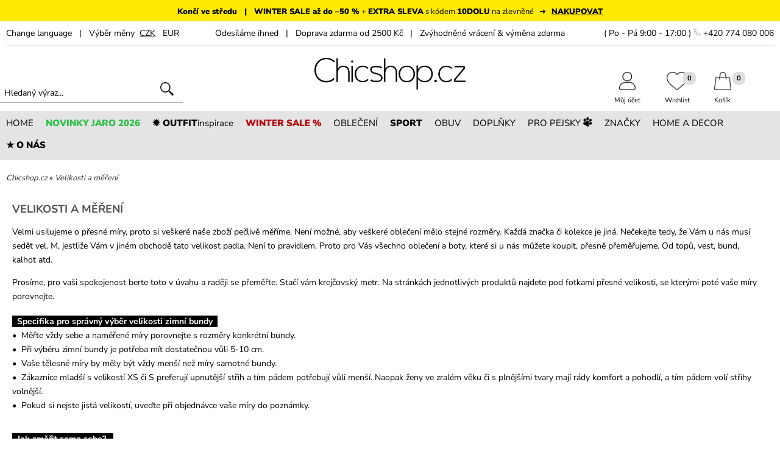

--- FILE ---
content_type: text/html; charset=utf-8
request_url: https://www.chicshop.cz/velikosti
body_size: 171387
content:
<!DOCTYPE html>
<html lang="cs">
<head>
<meta charset="UTF-8" />
<base href="https://www.chicshop.cz/" />
<!-- START META-DATA //-->
<!-- encoding web //-->
<meta http-equiv="Content-language" content="cs" />
<meta http-equiv="content-style-type" content="text/css" />
<meta http-equiv="content-script-type" content="text/javascript" />
<!-- cache control //-->
<meta http-equiv="Cache-Control" content="public, max-age=3600, must-revalidate" />
<meta http-equiv="Pragma" content="public" />
<!-- browser specific features //-->
<meta http-equiv="imagetoolbar" content="no" />
<meta http-equiv="X-UA-Compatible" content="IE=edge,chrome=1" />
<meta name="MSSmartTagsPreventParsing" content="TRUE" />
<meta name="autosize" content="off" />
<meta name="resource-type" content="document" />
<meta name="SKYPE_TOOLBAR" content="SKYPE_TOOLBAR_PARSER_COMPATIBLE" />
<meta name="viewport" content="width=1200,initial-scale=1,user-scalable=yes" />
<meta name="apple-mobile-web-app-capable" content="yes" />
<meta name="mobile-web-app-capable" content="yes" />
<!-- robots searching //-->
<meta name="p:domain_verify" content="bc6d903ad50b91e84de8fe20f1e54cdc" />
<meta name="seznam-wmt" content="0Maw74dbVFeoCoI3ZbKzloNhPIcemu0b" />
<meta name="robots" content="index,follow" />
<meta name="googlebot" content="index,follow,snippet,archive" />
<meta name="robots" content="max-snippet:50, max-image-size:large, max-image-preview:large" />
<!-- web specific features //-->
<meta name="author" content="Lagarto.cz 2016" xml:lang="cs" lang="cs" />
<meta name="description" content="Velikosti oblečení, doplňků a obuvi" />
<meta name="revision" content="2.0" />
<meta name="keywords" content="velikosti, jak změřit, oblečení jak zvolit velikost" />
<!-- END META-DATA //-->
<title>Velikosti oblečení, obuvi a doplňků | Chicshop.cz</title>
<meta http-equiv="content-language" content="cs" />
<link rel="shortcut icon" href="./favicon.ico" />
<link rel="canonical" href="https://www.chicshop.cz/velikosti" />
<script type="text/javascript" src="./js/jquery-3.7.1.min.js"></script>
<script type="text/javascript" src="./js/jquery-migrate-1.4.1.min.js"></script>
<!-- Start cookieyes banner //-->
<!--<script id="cookieyes" type="text/javascript" src="https://cdn-cookieyes.com/client_data/10790c976d58aef2de982861/script.js" async></script>//-->
<!--<script type="text/javascript" src="https://cdn.jsdelivr.net/npm/cookie-bar/cookiebar-latest.min.js?theme=momh&customize=1&tracking=1&thirdparty=1&always=1&showNoConsent=1&showPolicyLink=1&top=1&scrolling=1&refreshPage=1"></script>//-->
<!--<script type="text/javascript" src="./js/cookieconsent.min.js"></script>
<script type="text/javascript">
 /* <![CDATA[ */
 window.cookieconsent_options = {"message":"Tento web používá cookies. Přečtěte si více o záměru jejich použití a změně nastavení ve svém prohlížeči.","dismiss":"OK","learnMore":"Více informací","link":"https://www.chicshop.cz/ochrana-osobnich-udaju","theme":"dark-floating","size":"left"};
 /* ]]> */
</script>
//-->
<!-- End cookieyes banner //-->
<script type="text/javascript" src="./js/simplebar.min.js"></script>
<meta property='og:title' content='Kvalitní dámské oblečení, italská móda - Buď CHIC | Chicshop.cz' />
<meta property='og:description' content='Chicshop.cz Ti přináší žhavé novinky ze světa modních trendů. Kvalitní dámskou módu i módní doplňky, si můžeš snadno nakoupit online.' />
<meta property='og:site_name' content='chicshop.cz' />
<meta property='og:url' content='https://www.chicshop.cz' />
<meta property='og:image' content='https://www.chicshop.cz/data/facebook/face.jpg' />
<meta property='og:type' content='website' />
<meta property='fb:admins' content='1387021050' />
<link media="all" rel="stylesheet" type="text/css" href="./css/page.css?ver=4" title="GraphicBlue" />
<style type="text/css">@import "./js/jquery-ui.min.css";</style>
<style type="text/css">@import "./css/autocomplete.css";</style>
<style type="text/css">@import "./css/simplebar.min.css";</style>
<!--<link href="https://fonts.googleapis.com/css2?family=Nunito+Sans:wght@300;400;700;900&family=Nothing+You+Could+Do&display=fallback" rel="preload stylesheet" crossorigin="anonymous" />//-->
<script type="text/javascript">
/* <![CDATA[ */
  document.oncontextmenu=function anonymous() { return false; }
  document.onselectstart=function anonymous() { return false; }
  document.ondragstart=function anonymous() { return false; }
/* ]]> */
</script>
<!-- Google Consent Mode //-->
<script type="text/javascript">
/* <![CDATA[ */
  //window.dataLayer = window.dataLayer || [];
  //function gtag() { dataLayer.push(arguments); }
  //gtag('consent', 'default', { ad_storage: 'denied', analytics_storage: 'denied', functionality_storage: 'denied', personalization_storage: 'denied', security_storage: 'granted', wait_for_update: 2000 });
  //gtag('set', 'ads_data_redaction', true);
/* ]]> */
</script>
<!-- Google conversion ecomm //-->
<script type="text/javascript">
/* <![CDATA[ */
  window.dataLayer = window.dataLayer || [];
  dataLayer.push({ google_tag_params: { ecomm_pagetype: "other" }});
/* ]]> */
</script>
<!-- Cookies Pro-idea.cz //-->
<script type="text/javascript">
/* <![CDATA[ */
 (function (d, t, k) {
   var s = d.getElementsByTagName(t)[0], a = d.createElement(t)
   a.async = true;
   a.src = '//cookies.pro-idea.cz/scripts/'+k+'/cc.js'
   s.parentNode.insertBefore(a, s)
 })(document, 'script', 'QPXQLM9D-3XOLR0G2UAD4AF-MTZ8ITZS');
/* ]]> */
</script>
<!-- Google Tag Manager //-->
<script type="text/javascript">
/* <![CDATA[ */
  (function(w,d,s,l,i){w[l]=w[l]||[];w[l].push({'gtm.start':
  new Date().getTime(),event:'gtm.js'});var f=d.getElementsByTagName(s)[0],
  j=d.createElement(s),dl=l!='dataLayer'?'&l='+l:'';j.async=true;j.src='https://www.googletagmanager.com/gtm.js?id='+i+dl;f.parentNode.insertBefore(j,f);
  })(window,document,'script','dataLayer','GTM-KKN95N');
/* ]]> */
</script>
<!-- Ecomail starts //-->
<script type="text/javascript">
  ;(function(p,l,o,w,i,n,g){if(!p[i]){p.GlobalSnowplowNamespace=p.GlobalSnowplowNamespace||[];
  p.GlobalSnowplowNamespace.push(i);p[i]=function(){(p[i].q=p[i].q||[]).push(arguments)
  };p[i].q=p[i].q||[];n=l.createElement(o);g=l.getElementsByTagName(o)[0];n.async=1;
  n.src=w;g.parentNode.insertBefore(n,g)}}(window,document,"script","//d70shl7vidtft.cloudfront.net/ecmtr-2.4.2.js","ecotrack"));
  window.ecotrack('newTracker', 'cf', 'd2dpiwfhf3tz0r.cloudfront.net', { appId: 'chicshopcz' });
  window.ecotrack('setUserIdFromLocation', 'ecmid');
  window.ecotrack('trackPageView');
  window.ecotrack('trackStructEvent','rubric','vypis-rubrika','12','other_name','Velikosti a měření');
  window.ecotrack('trackUnstructEvent', { schema: '', data: { action: 'Basket', products: []}});

</script>
<!-- Facebook Pixel Code //-->
<script type="text/javascript">
!function(f,b,e,v,n,t,s){if(f.fbq)return;n=f.fbq=function(){n.callMethod?
n.callMethod.apply(n,arguments):n.queue.push(arguments)};if(!f._fbq)f._fbq=n;
n.push=n;n.loaded=!0;n.version='2.0';n.queue=[];t=b.createElement(e);t.async=!0;
t.src=v;s=b.getElementsByTagName(e)[0];s.parentNode.insertBefore(t,s)}(window,
document,'script','https://connect.facebook.net/en_US/fbevents.js');
fbq('init', '629281220518522');
fbq('track', 'PageView');
fbq('track', 'PageView', { content_name: 'Velikosti a měření', content_category: 'rubrika' }, {eventID: 'eNrK5FIaXci67NBQ-1768839255'});
</script>
<!-- End Facebook Pixel Code //-->
<!-- Glami piXel Code //-->
<script type="text/javascript">
(function(f, a, s, h, i, o, n) {f['GlamiTrackerObject'] = i;
f[i]=f[i]||function(){(f[i].q=f[i].q||[]).push(arguments)};o=a.createElement(s),
n=a.getElementsByTagName(s)[0];o.async=1;o.src=h;n.parentNode.insertBefore(o,n)
})(window, document, 'script', '//www.glami.cz/js/compiled/pt.js', 'glami');
glami('create', '1C1B481D237316BACC09A2AC4437D6B1', 'cz');
glami('track', 'PageView');

</script>
<!-- End Glami piXel Code //-->
<!-- Smartsupp Live Chat script //-->
<script type="text/javascript" data-cookieyes="cookieyes-functional">
var _smartsupp = _smartsupp || {};
_smartsupp.key = 'f509babd5ea361b72b528971848b6f90ad682bf8';
window.smartsupp||(function(d) {
	var s,c,o=smartsupp=function(){ o._.push(arguments)};o._=[];
	s=d.getElementsByTagName('script')[0];c=d.createElement('script');
	c.type='text/javascript';c.charset='utf-8';c.async=true;
	c.src='//www.smartsuppchat.com/loader.js?';s.parentNode.insertBefore(c,s);
})(document);
</script>
<!-- End Smartsupp Live Chat script //-->
</head>
<body id="body">
<!-- Google Tag Manager (noscript) -->
<noscript><iframe src="https://www.googletagmanager.com/ns.html?id=GTM-KKN95N" height="0" width="0" style="display:none;visibility:hidden"></iframe></noscript>
<!-- End Google Tag Manager (noscript) -->
<div id="fb-root"></div>
<a name="z"></a>
 <!-- akce pruh //-->
 <div class="lista_akce1" style="cursor:pointer;min-height:35px;color:#000000;background-color:#ffea03;text-align:center;text-decoration:none;font-weight:normal;font-style:normal;font-size:13px;letter-spacing:0px" onclick="javascript:window.location.href='https://www.chicshop.cz/produkty-slevy_strana-1';return false">
  <div class="lista_akce2" style="padding:10px 0px 4px 0px;">
   <span><strong style="font-weight:900;">Končí ve středu&nbsp; &nbsp;|&nbsp; &nbsp;WINTER SALE až do –50 %</strong> + <strong style="font-weight:900;">EXTRA SLEVA</strong> s kódem <strong style="font-weight:900;">10DOLU</strong> na zlevněné&nbsp; &nbsp;➜&nbsp; &nbsp;<u><strong style="font-weight:900;">NAKUPOVAT</strong></u>  <span id="vysledek_odp"></span></span>  </div>
 </div>
 <div class="clear"></div>

 <!-- top pruh //-->
 <div id="top_pruh1">
  <div id="top_pruh2">
   <div id="top_pruh3">
    <div id="top_pruh4">
     <div id="menu4_mobile">
      <a href="" title="menu" onClick="zobrazSkryj('main_menu1'); return false"><img src="./grafika/menu_ikona.jpg" alt="menu" id="mob_menu_ikon" border="0" /></a>
     </div>
     <div id="top_pruh5">
      <div class="preklad_menu" id="lang_divs">
       <div class="change_language_bar_in">To translate our pages please use the Google Translate:<br />
        <div class="google_translate">
         <div id='google_translate_element'>
         <script type='text/javascript' language='JavaScript'>
         <!--
         function googleTranslateElementInit() {new google.translate.TranslateElement({ pageLanguage: 'cs' }, 'google_translate_element'); }
         //-->
         </script>
         </div>
        </div>
       </div>
      </div>
      <a href="" title="jazyk" class="pruh_link3" onclick="zobrazSkryj('lang_divs'); return false">Change&nbsp;language</a> &nbsp; | &nbsp; Výběr měny      &nbsp;<a class="pruh_link2" title="CZK | Chicshop" href="velikosti_mena-czk">CZK</a>&nbsp;
      &nbsp;<a class="pruh_link3" title="EUR | Chicshop" href="velikosti_mena-eur">EUR</a>&nbsp;
     </div>
     <div id="top_pruh7">Odesíláme ihned&nbsp; &nbsp;|&nbsp; &nbsp;Doprava zdarma od 2500 Kč&nbsp; &nbsp;|&nbsp; &nbsp;Zvýhodněné vrácení & výměna zdarma</div>
     <div id="top_pruh6">( Po - Pá 9:00 - 17:00 ) <img src="./grafika/symbol_telefon.png" alt="phone" border="0" style="width:12px;height:auto;"> +420 774 080 006</div>
     <div class="clear"></div>
    </div>
   </div>
  </div>
 </div>
 <!-- header //-->
 <div id="top1">
  <div id="top2">
   <div id="top3">
    <div id="top4">
     <div id="top_search1">
      <div id="top_search2">
       <form action="vyhledavani" method="post" enctype="multipart/form-data" name="form" accept-charset="UTF-8" id="hledame">
  	    <input id="search" class="hledej" type="text" name="hledej" placeholder="Hledaný výraz..." value="" />
        <input type="image" src="./grafika/lupa2.png" alt="Odeslat" style="width:22px;" />
       </form>
      </div>
     </div>
    </div>
    <div id="top5">
     <!--<div id="darky-ikona" onclick="javascript:window.location.href='darek-pro-ni_strana-1'"></div>//-->
     <a title='Chicshop' class="soc_site" href='https://www.chicshop.cz'><img src='./grafika/logo.png' class="logo" id="top_logo" alt='Chicshop' border='0' /></a>
    </div>
    <div id="top6">
     <div id="kos-drop-down" class="kos-drop1">
      <div class="kos-drop2">
       <img class="kos-drop5" src="./grafika/kosik-drop2.svg" alt="kos" border="0" />
       <div class="kos-drop4" onclick='javascript:window.location.href="pokladna"'><strong class="kos-drop6">Do pokladny</strong></div>
       <div class="kos-drop3">Přidáno do košíku<br /><strong id="kos-drop-down-name"></strong></div>
       <div class="clear"></div>
      </div>
     </div>
     <div id="kos-print-down" style="display:none;z-index:11000;"></div>
     <div id="top6x">
       <div id="top-ikon31">
        <div id="top-ikon32">
         <a id="top-kos-print-sel" class="top-ikon-link" href="pokladna"><div class="top-ikon-count1"><div class="top-ikon-count2"><span id="kos_num">0</span></div></div><img src="./grafika/kosik.png" alt="Košík" border="0" class="top-ikons" /><br />Košík</a>
        </div>
       </div>
       <div id="top-ikon21">
        <div id="top-ikon22">
         <a class="top-ikon-link" href="wishlist"><div class="top-ikon-count1"><div class="top-ikon-count2"><span id="wish_ajax_stav">0</span></div></div><img src="./grafika/wishlist.png" alt="Můj Wishlist" border="0" class="top-ikons" /><br />Wishlist</a>
        </div>
       </div>
       <div id="top-ikon11">
        <div id="top-ikon12">
         <a class="top-ikon-link" href="zakaznik"><img src="./grafika/muj-ucet.png" alt="Uživatelský účet zákazníka" border="0" class="top-ikons" /><br />Můj účet</a>
        </div>
       </div>
      <div class="clear"></div>
     </div>
    </div>
    <div class="clear"></div>
   </div>
  </div>
 </div> <!-- menu //-->
 <div id="menu1">
  <div id="menu2">
   <div id="menu3">
    <div id="menu4">
     <div class='menu5' onclick="javascript:window.location.href='';return false" onMouseOver="zobrazDiv('div_menu1');skryjDiv('div_menu2');skryjDiv('div_menu3');skryjDiv('div_menu4');skryjDiv('div_menu5');skryjDiv('div_menu6');skryjDiv('div_menu7');skryjDiv('div_menu8');return false"><div class='menu6'>HOME</div></div>
     <div class='menu5' style="color:#31bf49;" onclick="javascript:window.location.href='produkty-novinky_strana-1';return false"><div class='menu6'><strong style="font-weight:900;">NOVINKY JARO 2026</strong></div></div>
     <div class='menu5' onclick="javascript:window.location.href='outfity';return false"><div class='menu6'><strong style="font-weight:900;">✹ OUTFIT</strong>inspirace</div></div>
     <div class='menu5' style="color:#b3010c;" onclick="javascript:window.location.href='produkty-slevy_strana-1';return false"><div class='menu6'><strong style="font-weight:900;">WINTER SALE %</strong></div></div>
     <div class='menu5' onclick="javascript:window.location.href='damska-kolekce_strana-1';return false" onMouseOver="skryjDiv('div_menu1');zobrazDiv('div_menu2');skryjDiv('div_menu3');skryjDiv('div_menu4');skryjDiv('div_menu5');skryjDiv('div_menu6');skryjDiv('div_menu7');skryjDiv('div_menu8');return false"><div class='menu6'>OBLEČENÍ</div></div>
     <div class='menu5' onclick="javascript:window.location.href='sportovni-obleceni-damske';return false"><div class='menu6'><strong style="font-weight:900;">SPORT</strong></div></div>
     <div class='menu5' onclick="javascript:window.location.href='obuv_strana-1';return false" onMouseOver="skryjDiv('div_menu1');skryjDiv('div_menu2');zobrazDiv('div_menu3');skryjDiv('div_menu4');skryjDiv('div_menu5');skryjDiv('div_menu6');skryjDiv('div_menu7');skryjDiv('div_menu8');return false"><div class='menu6'>OBUV</div></div>
     <div class='menu5' onclick="javascript:window.location.href='modni-doplnky_strana-1';return false" onMouseOver="skryjDiv('div_menu1');skryjDiv('div_menu2');skryjDiv('div_menu3');skryjDiv('div_menu4');zobrazDiv('div_menu5');skryjDiv('div_menu6');skryjDiv('div_menu7');skryjDiv('div_menu8');return false"><div class='menu6'>DOPLŇKY</div></div>
     <div class='menu5' onclick="javascript:window.location.href='pro-pejsky_strana-1';return false" onMouseOver="skryjDiv('div_menu1');skryjDiv('div_menu2');skryjDiv('div_menu3');skryjDiv('div_menu4');skryjDiv('div_menu5');skryjDiv('div_menu6');skryjDiv('div_menu7');zobrazDiv('div_menu8');return false"><div class='menu6'>PRO PEJSKY <img src='./grafika/tlapicka.png' alt='tlapka' border='0' style='height:15px;transform:rotate(30deg);' /></div></div>
     <div class='menu5' onclick="javascript:window.location.href='znacky-vypis';return false" onMouseOver="skryjDiv('div_menu1');skryjDiv('div_menu2');skryjDiv('div_menu3');skryjDiv('div_menu4');skryjDiv('div_menu5');zobrazDiv('div_menu6');skryjDiv('div_menu7');skryjDiv('div_menu8');return false"><div class='menu6'>ZNAČKY</div></div>
     <div class='menu5' onclick="javascript:window.location.href='design_strana-1';return false" onMouseOver="skryjDiv('div_menu1');skryjDiv('div_menu2');skryjDiv('div_menu3');skryjDiv('div_menu4');skryjDiv('div_menu5');skryjDiv('div_menu6');zobrazDiv('div_menu7');skryjDiv('div_menu8');return false"><div class='menu6'>HOME A DECOR</div></div>
     <div class='menu5' onclick="javascript:window.location.href='nas-pribeh';return false"><div class='menu6'><strong style="font-weight:900;">★ O NÁS</strong></div></div>
     <div class="clear"></div></div>
<div class='ipad_menu_div0' id='div_menu1' onMouseOut="skryjDiv('div_menu1');" onMouseOver="zobrazDiv('div_menu1');"><div class='ipad_menu_div1'><div class='ipad_menu_padding2'><div class='ipad_menu_padding3'><div class="ipad_menu_itos"><strong style="font-size:16px;">KONTAKT</strong></div><div class="ipad_menu_itos"><a class="ipad_mob_men0" title="Kontaktujte nás | Chicshop" href="kontakt">Kontaktujte nás</a></div>
<div class="ipad_menu_itos"><a class="ipad_mob_men0" title="Obchodní podmínky | Chicshop" href="obchodni-podminky">Obchodní podmínky</a></div>
<div class="ipad_menu_itos"><a class="ipad_mob_men0" title="Ochrana osobních údajů | Chicshop" href="ochrana-osobnich-udaju">Ochrana osobních údajů</a></div>
<div class="ipad_menu_itos"><a class="ipad_mob_men0" title="Shop a výdejna Teplice | Chicshop" href="damske-obleceni-teplice-chicshop">Shop a výdejna Teplice</a></div>
<br />
<div class="ipad_menu_itos"><strong style="font-size:16px;">STARÁME SE O VÁS</strong></div><div class="ipad_menu_itos"><a class="ipad_mob_men0" title="Časté otázky | Chicshop" href="caste-otazky">Časté otázky</a></div>
<div class="ipad_menu_itos"><a class="ipad_mob_men0" title="Péče o produkty | Chicshop" href="pece-o-produkty">Péče o produkty</a></div>
<div class="ipad_menu_itos"><a class="ipad_mob_men0" title="Reklamace | Chicshop" href="reklamace">Reklamace</a></div>
<div class="ipad_menu_itos"><a class="ipad_mob_men0" title="Velikosti a měření | Chicshop" href="velikosti">Velikosti a měření</a></div>
<div class="ipad_menu_itos"><a class="ipad_mob_men0" title="Vrácení a výměna | Chicshop" href="vraceni-a-vymena">Vrácení a výměna</a></div>
<br />
<div class="ipad_menu_itos"><strong style="font-size:16px;">O NÁS</strong></div><div class="ipad_menu_itos"><a class="ipad_mob_men0" title="Blogerky / Influencerky | Chicshop" href="blogerky-influencerky">Blogerky / Influencerky</a></div>
<div class="ipad_menu_itos"><a class="ipad_mob_men0" title="Fotomodelky | Chicshop" href="fotomodelka">Fotomodelky</a></div>
<div class="ipad_menu_itos"><a class="ipad_mob_men0" title="CHICnovinky | Chicshop" href="novinky-na-chicshop">CHICnovinky</a></div>
<div class="ipad_menu_itos"><a class="ipad_mob_men0" title="VOLNÁ MÍSTA | Chicshop" href="nabidka-prace-teplice">VOLNÁ MÍSTA</a></div>
<div class="ipad_menu_itos"><a class="ipad_mob_men0" title="DÁRKOVÉ POUKAZY | Chicshop" href="darkove-poukazy">DÁRKOVÉ POUKAZY</a></div></div>
<div class="ipad_menu_padding4"><a href='banner-akce-7349' title='vydejna'><img src='./banner/img7349.webp' border='0' class='banner_menu1' alt='vydejna' /></a>
</div><div class='cistic'></div></div></div></div><div class='ipad_menu_div0' id='div_menu2' onMouseOut="skryjDiv('div_menu2');" onMouseOver="zobrazDiv('div_menu2');"><div class='ipad_menu_div1'><div class='ipad_menu_padding2'><div class='ipad_menu_padding3'><div class="ipad_menu_itos">&nbsp;<a class="ipad_mob_men1" title="Oblečení | Chicshop" href="damska-kolekce_strana-1"><strong style="font-size:15px;">Oblečení - Vše</strong></a></div>
<table border="0" cellpadding="5" cellspacing="0"><tr>
<td width="280" align="left" valign="top">
<div class="ipad_menu_itos" style="padding-top:17px;"><a class="ipad_mob_men1" title="LACLÁČE A OVERALY | Chicshop" href="damska-kolekce/laclace_strana-1"><strong style="font-size:15px;">LACLÁČE A OVERALY</strong></a></div>
<div class="ipad_menu_itos" style="padding-top:17px;"><a class="ipad_mob_men1" title="BUNDY | KABÁTY | VESTY | Chicshop" href="damska-kolekce/bundy-kabaty-saka_strana-1"><strong style="font-size:15px;">BUNDY | KABÁTY | VESTY</strong></a></div>
<div class="ipad_menu_itos"><a class="ipad_mob_men2" title="Saka a blejzry | Chicshop" href="damska-kolekce/bundy-kabaty-saka/saka-blejzry_strana-1">&nbsp;&bull;&nbsp;&nbsp;Saka a blejzry</a></div>
<div class="ipad_menu_itos"><a class="ipad_mob_men2" title="Podzimní a jarní bundy | Chicshop" href="damska-kolekce/bundy-kabaty-saka/podzimni-jarni-bundy_strana-1">&nbsp;&bull;&nbsp;&nbsp;Podzimní a jarní bundy</a></div>
<div class="ipad_menu_itos"><a class="ipad_mob_men2" title="Dámské vesty | Chicshop" href="damska-kolekce/bundy-kabaty-saka/damske-vesty_strana-1">&nbsp;&bull;&nbsp;&nbsp;Dámské vesty</a></div>
<div class="ipad_menu_itos"><a class="ipad_mob_men2" title="Podzimní a jarní kabáty | Chicshop" href="damska-kolekce/bundy-kabaty-saka/damske-kabaty_strana-1">&nbsp;&bull;&nbsp;&nbsp;Podzimní a jarní kabáty</a></div>
<div class="ipad_menu_itos"><a class="ipad_mob_men2" title="Kožené bundy | Křiváky | Chicshop" href="damska-kolekce/bundy-kabaty-saka/krivaky-kozene-bundy_strana-1">&nbsp;&bull;&nbsp;&nbsp;Kožené bundy | Křiváky</a></div>
<div class="ipad_menu_itos"><a class="ipad_mob_men2" title="Zimní a péřové bundy | Chicshop" href="damska-kolekce/bundy-kabaty-saka/perove-zimni-bundy_strana-1">&nbsp;&bull;&nbsp;&nbsp;Zimní a péřové bundy</a></div>
<div class="ipad_menu_itos"><a class="ipad_mob_men2" title="Zimní kabáty | Chicshop" href="damska-kolekce/bundy-kabaty-saka/damske-zimni-kabaty_strana-1">&nbsp;&bull;&nbsp;&nbsp;Zimní kabáty</a></div>
<div class="ipad_menu_itos"><a class="ipad_mob_men2" title="Dámská ponča a peleríny | Chicshop" href="damska-kolekce/bundy-kabaty-saka/ponca_strana-1">&nbsp;&bull;&nbsp;&nbsp;Dámská ponča a peleríny</a></div>
<div class="ipad_menu_itos" style="padding-top:17px;"><a class="ipad_mob_men1" title="KALHOTOVÉ KOSTÝMY A SETY | Chicshop" href="damska-kolekce/kalhotove-kostymy-sety_strana-1"><strong style="font-size:15px;">KALHOTOVÉ KOSTÝMY A SETY</strong></a></div>
<div class="ipad_menu_itos" style="padding-top:17px;"><a class="ipad_mob_men1" title="MIKINY A SVETRY | Chicshop" href="damska-kolekce/mikiny-svetry_strana-1"><strong style="font-size:15px;">MIKINY A SVETRY</strong></a></div>
<div class="ipad_menu_itos"><a class="ipad_mob_men2" title="Mikiny | Chicshop" href="damska-kolekce/mikiny-svetry/mikiny_strana-1">&nbsp;&bull;&nbsp;&nbsp;Mikiny</a></div>
<div class="ipad_menu_itos"><a class="ipad_mob_men2" title="Svetry | Chicshop" href="damska-kolekce/mikiny-svetry/svetry-damske_strana-1">&nbsp;&bull;&nbsp;&nbsp;Svetry</a></div>
</td><td width="280" align="left" valign="top">
<div class="ipad_menu_itos" style="padding-top:17px;"><a class="ipad_mob_men1" title="TEPLÁKOVÉ SOUPRAVY | Chicshop" href="damska-kolekce/damske-teplakove-soupravy_strana-1"><strong style="font-size:15px;">TEPLÁKOVÉ SOUPRAVY</strong></a></div>
<div class="ipad_menu_itos" style="padding-top:17px;"><a class="ipad_mob_men1" title="KALHOTY | TEPLÁKY | ŠORTKY | Chicshop" href="damska-kolekce/damske-kalhoty_strana-1"><strong style="font-size:15px;">KALHOTY | TEPLÁKY | ŠORTKY</strong></a></div>
<div class="ipad_menu_itos"><a class="ipad_mob_men2" title="Džíny | Chicshop" href="damska-kolekce/damske-kalhoty/damske-dziny_strana-1">&nbsp;&bull;&nbsp;&nbsp;Džíny</a></div>
<div class="ipad_menu_itos"><a class="ipad_mob_men2" title="Kalhoty | Chicshop" href="damska-kolekce/damske-kalhoty/kalhoty-damske_strana-1">&nbsp;&bull;&nbsp;&nbsp;Kalhoty</a></div>
<div class="ipad_menu_itos"><a class="ipad_mob_men2" title="Úpletové teplé kalhoty | Chicshop" href="damska-kolekce/damske-kalhoty/kalhoty-damske/upletove-kalhoty_strana-1">&nbsp;&bull;&nbsp;&nbsp;Úpletové teplé kalhoty</a></div>
<div class="ipad_menu_itos"><a class="ipad_mob_men2" title="Tepláky | Chicshop" href="damska-kolekce/damske-kalhoty/teplaky_strana-1">&nbsp;&bull;&nbsp;&nbsp;Tepláky</a></div>
<div class="ipad_menu_itos"><a class="ipad_mob_men2" title="Legíny | Chicshop" href="damska-kolekce/damske-kalhoty/leginy_strana-1">&nbsp;&bull;&nbsp;&nbsp;Legíny</a></div>
<div class="ipad_menu_itos"><a class="ipad_mob_men2" title="Kraťasy a šortky | Chicshop" href="damska-kolekce/damske-kalhoty/damske-sortky_strana-1">&nbsp;&bull;&nbsp;&nbsp;Kraťasy a šortky</a></div>
<div class="ipad_menu_itos" style="padding-top:17px;"><a class="ipad_mob_men1" title="TOPY | TRIČKA | KOŠILE | Chicshop" href="damska-kolekce/topy-tricka-tilka_strana-1"><strong style="font-size:15px;">TOPY | TRIČKA | KOŠILE</strong></a></div>
<div class="ipad_menu_itos"><a class="ipad_mob_men2" title="Trička | Chicshop" href="damska-kolekce/topy-tricka-tilka/damska-tricka_strana-1">&nbsp;&bull;&nbsp;&nbsp;Trička</a></div>
<div class="ipad_menu_itos"><a class="ipad_mob_men2" title="Tílka | Chicshop" href="damska-kolekce/topy-tricka-tilka/tilka_strana-1">&nbsp;&bull;&nbsp;&nbsp;Tílka</a></div>
<div class="ipad_menu_itos"><a class="ipad_mob_men2" title="Halenky a košile | Chicshop" href="damska-kolekce/topy-tricka-tilka/halenky_strana-1">&nbsp;&bull;&nbsp;&nbsp;Halenky a košile</a></div>
</td><td width="280" align="left" valign="top">
<br /><div class="ipad_menu_itos" style="padding-top:17px;"><a class="ipad_mob_men1" title="♂ NĚCO PRO MUŽE . . | Chicshop" href="damska-kolekce/neco-pro-muze_strana-1"><strong style="font-size:15px;">♂ NĚCO PRO MUŽE . .</strong></a></div>
<div class="ipad_menu_itos" style="padding-top:17px;"><a class="ipad_mob_men1" title="ŠATY | SUKNĚ | Chicshop" href="damska-kolekce/saty-a-sukne_strana-1"><strong style="font-size:15px;">ŠATY | SUKNĚ</strong></a></div>
<div class="ipad_menu_itos"><a class="ipad_mob_men2" title="Lněné šaty | Chicshop" href="damska-kolekce/saty-a-sukne/lnene-saty_strana-1">&nbsp;&bull;&nbsp;&nbsp;Lněné šaty</a></div>
<div class="ipad_menu_itos"><a class="ipad_mob_men2" title="Šaty | Chicshop" href="damska-kolekce/saty-a-sukne/saty_strana-1">&nbsp;&bull;&nbsp;&nbsp;Šaty</a></div>
<div class="ipad_menu_itos"><a class="ipad_mob_men2" title="Mikinové a teplákové šaty | Chicshop" href="damska-kolekce/saty-a-sukne/mikinove-a-teplakove-saty_strana-1">&nbsp;&bull;&nbsp;&nbsp;Mikinové a teplákové šaty</a></div>
<div class="ipad_menu_itos"><a class="ipad_mob_men2" title="Sukně | Chicshop" href="damska-kolekce/saty-a-sukne/sukne_strana-1">&nbsp;&bull;&nbsp;&nbsp;Sukně</a></div>
<div class="ipad_menu_itos" style="padding-top:17px;"><a class="ipad_mob_men1" title="KIMONA | TUNIKY | Chicshop" href="damska-kolekce/kimona-tuniky_strana-1"><strong style="font-size:15px;">KIMONA | TUNIKY</strong></a></div>
<div class="ipad_menu_itos" style="padding-top:17px;"><a class="ipad_mob_men1" title="LINGERIE | PLAVKY | Chicshop" href="damska-kolekce/lingerie-plavky_strana-1"><strong style="font-size:15px;">LINGERIE | PLAVKY</strong></a></div>
<div class="ipad_menu_itos"><a class="ipad_mob_men2" title="Plavky | Chicshop" href="damska-kolekce/lingerie-plavky/damske-plavky_strana-1">&nbsp;&bull;&nbsp;&nbsp;Plavky</a></div>
<div class="ipad_menu_itos"><a class="ipad_mob_men2" title="Podprsenky | Chicshop" href="damska-kolekce/lingerie-plavky/podrsenky_strana-1">&nbsp;&bull;&nbsp;&nbsp;Podprsenky</a></div>
<div class="ipad_menu_itos"><a class="ipad_mob_men2" title="Košilky | Chicshop" href="damska-kolekce/lingerie-plavky/kosilky_strana-1">&nbsp;&bull;&nbsp;&nbsp;Košilky</a></div>
<div class="ipad_menu_itos"><a class="ipad_mob_men2" title="Kalhotky | Chicshop" href="damska-kolekce/lingerie-plavky/kalhotky_strana-1">&nbsp;&bull;&nbsp;&nbsp;Kalhotky</a></div>
<div class="ipad_menu_itos" style="padding-top:17px;"><a class="ipad_mob_men1" title="PYŽAMA | Chicshop" href="damska-kolekce/damske-pyzamo_strana-1"><strong style="font-size:15px;">PYŽAMA</strong></a></div>
<div class="ipad_menu_itos" style="padding-top:17px;"><a class="ipad_mob_men1" title="DÁRKOVÉ POUKAZY | Chicshop" href="damska-kolekce/darkove-poukazy-obleceni_strana-1"><strong style="font-size:15px;">DÁRKOVÉ POUKAZY</strong></a></div>
</td></tr></table></div>
<div class="ipad_menu_padding4">
<a href='banner-akce-7364' title='kabat'><img src='./banner/img7364.webp' border='0' class='banner_menu4' alt='kabat' /></a>
</div>
<div class='cistic'></div></div></div></div><div class='ipad_menu_div0' id='div_menu3' onMouseOut="skryjDiv('div_menu3');" onMouseOver="zobrazDiv('div_menu3');"><div class='ipad_menu_div1'><div class='ipad_menu_padding2'><div class="ipad_menu_padding4"><a href='banner-akce-7380' title='valenky'><img src='./banner/img7380.webp' border='0' class='banner_menu1' alt='valenky' /></a>
</div><div class='ipad_menu_padding3x'><div class="ipad_menu_itos"><a class="ipad_mob_men2" title="Espadrilky | Chicshop" href="espadrilky_strana-1">&nbsp;&bull;&nbsp;&nbsp;Espadrilky</a></div><div class="ipad_menu_itos"><a class="ipad_mob_men2" title="Válenky | Chicshop" href="valenky_strana-1">&nbsp;&bull;&nbsp;&nbsp;Válenky</a></div><div class="ipad_menu_itos"><a class="ipad_mob_men2" title="Kotníková obuv | Chicshop" href="kotnikova-obuv_strana-1">&nbsp;&bull;&nbsp;&nbsp;Kotníková obuv</a></div><div class="ipad_menu_itos"><a class="ipad_mob_men2" title="Tenisky - sneakers | Chicshop" href="tenisky-sneakers_strana-1">&nbsp;&bull;&nbsp;&nbsp;Tenisky - sneakers</a></div><div class="ipad_menu_itos"><a class="ipad_mob_men2" title="Sandály | Žabky | Pantofle | Chicshop" href="damske-sandaly-zabky_strana-1">&nbsp;&bull;&nbsp;&nbsp;Sandály | Žabky | Pantofle</a></div><div class="ipad_menu_itos"><a class="ipad_mob_men2" title="Chlupaté pantofle | Chicshop" href="damska-kolekce/damske-sandaly-zabky/chlupate-pantofle_strana-1">&nbsp;&bull;&nbsp;&nbsp;Chlupaté pantofle</a></div>
<div class="ipad_menu_itos"><a class="ipad_mob_men2" title="Na podpatku | Chicshop" href="obuv-na-podpatku_strana-1">&nbsp;&bull;&nbsp;&nbsp;Na podpatku</a></div></div><div class='cistic'></div></div></div></div><div class='ipad_menu_div0' id='div_menu4' onMouseOut="skryjDiv('div_menu4');" onMouseOver="zobrazDiv('div_menu4');"><div class='ipad_menu_div1'><div class='ipad_menu_padding2'><div class='cistic'></div></div></div></div><div class='ipad_menu_div0' id='div_menu5' onMouseOut="skryjDiv('div_menu5');" onMouseOver="zobrazDiv('div_menu5');"><div class='ipad_menu_div1'><div class='ipad_menu_padding2'><div class='ipad_menu_padding3'><div class="ipad_menu_itos">&nbsp;<a class="ipad_mob_men1" title="Doplňky | Chicshop" href="modni-doplnky_strana-1"><strong style="font-size:15px;">Módní doplňky - Vše</strong></a></div>
<table border="0" cellpadding="5" cellspacing="0"><tr>
<td width="280" align="left" valign="top">
<div class="ipad_menu_itos" style="padding-top:17px;"><a class="ipad_mob_men1" title="BIŽUTERIE | Chicshop" href="damska-kolekce/bizuterie_strana-1"><strong style="font-size:15px;">BIŽUTERIE</strong></a></div>
<div class="ipad_menu_itos"><a class="ipad_mob_men2" title="Náramky | Chicshop" href="damska-kolekce/bizuterie/naramky_strana-1">&nbsp;&bull;&nbsp;&nbsp;Náramky</a></div>
<div class="ipad_menu_itos"><a class="ipad_mob_men2" title="Náramky přátelství | Chicshop" href="damska-kolekce/bizuterie/naramky-pratelstvi_strana-1">&nbsp;&bull;&nbsp;&nbsp;Náramky přátelství</a></div>
<div class="ipad_menu_itos"><a class="ipad_mob_men2" title="Prsteny | Chicshop" href="damska-kolekce/bizuterie/prsteny_strana-1">&nbsp;&bull;&nbsp;&nbsp;Prsteny</a></div>
<div class="ipad_menu_itos"><a class="ipad_mob_men2" title="Náhrdelníky | Chicshop" href="damska-kolekce/bizuterie/nahrdelniky_strana-1">&nbsp;&bull;&nbsp;&nbsp;Náhrdelníky</a></div>
<div class="ipad_menu_itos"><a class="ipad_mob_men2" title="Náušnice | Chicshop" href="damska-kolekce/bizuterie/nausnice_strana-1">&nbsp;&bull;&nbsp;&nbsp;Náušnice</a></div>
<div class="ipad_menu_itos"><a class="ipad_mob_men2" title="Přívěsky | Chicshop" href="damska-kolekce/bizuterie/privesky_strana-1">&nbsp;&bull;&nbsp;&nbsp;Přívěsky</a></div>
<div class="ipad_menu_itos"><a class="ipad_mob_men2" title="Nálepky a tetování | Chicshop" href="damska-kolekce/bizuterie/zlate-tetovani-nalepovaci-kaminky-na-oblicej_strana-1">&nbsp;&bull;&nbsp;&nbsp;Nálepky a tetování</a></div>
<div class="ipad_menu_itos"><a class="ipad_mob_men2" title="Kožešinové doplňky | Chicshop" href="damska-kolekce/bizuterie/kozesinove-doplnky_strana-1">&nbsp;&bull;&nbsp;&nbsp;Kožešinové doplňky</a></div>
<div class="ipad_menu_itos"><a class="ipad_mob_men2" title="Brože | Chicshop" href="damska-kolekce/bizuterie/broze_strana-1">&nbsp;&bull;&nbsp;&nbsp;Brože</a></div>
<div class="ipad_menu_itos" style="padding-top:17px;"><a class="ipad_mob_men1" title="POKRÝVKY HLAVY | Chicshop" href="damska-kolekce/pokryvky-hlavy_strana-1"><strong style="font-size:15px;">POKRÝVKY HLAVY</strong></a></div>
<div class="ipad_menu_itos"><a class="ipad_mob_men2" title="Balaklavy | Chicshop" href="damska-kolekce/pokryvky-hlavy/balaklavy_strana-1">&nbsp;&bull;&nbsp;&nbsp;Balaklavy</a></div>
<div class="ipad_menu_itos"><a class="ipad_mob_men2" title="Zimní čepice a kulichy | Chicshop" href="damska-kolekce/pokryvky-hlavy/damske-zimni-cepice_strana-1">&nbsp;&bull;&nbsp;&nbsp;Zimní čepice a kulichy</a></div>
<div class="ipad_menu_itos"><a class="ipad_mob_men2" title="Beanie čepice | Chicshop" href="damska-kolekce/pokryvky-hlavy/beanie-cepice_strana-1">&nbsp;&bull;&nbsp;&nbsp;Beanie čepice</a></div>
<div class="ipad_menu_itos"><a class="ipad_mob_men2" title="Doplňky do vlasů a šátky | Chicshop" href="damska-kolekce/pokryvky-hlavy/doplnky-do-vlasu_strana-1">&nbsp;&bull;&nbsp;&nbsp;Doplňky do vlasů a šátky</a></div>
<div class="ipad_menu_itos"><a class="ipad_mob_men2" title="Čelenky do vlasů | Chicshop" href="damska-kolekce/pokryvky-hlavy/doplnky-do-vlasu/celenky-do-vlasu_strana-1">&nbsp;&bull;&nbsp;&nbsp;Čelenky do vlasů</a></div>
<div class="ipad_menu_itos"><a class="ipad_mob_men2" title="Kšiltovky | Klobouky | Chicshop" href="damska-kolekce/pokryvky-hlavy/ksiltovky-klobouky_strana-1">&nbsp;&bull;&nbsp;&nbsp;Kšiltovky | Klobouky</a></div>
</td><td width="280" align="left" valign="top">
<div class="ipad_menu_itos" style="padding-top:17px;"><a class="ipad_mob_men1" title="KABELKY | BATOHY | PĚNĚŽENKY | Chicshop" href="damska-kolekce/damske-tasky-kabelky_strana-1"><strong style="font-size:15px;">KABELKY | BATOHY | PĚNĚŽENKY</strong></a></div>
<div class="ipad_menu_itos"><a class="ipad_mob_men2" title="Slaměné kabelky | Chicshop" href="damska-kolekce/damske-tasky-kabelky/slamene-kabelky_strana-1">&nbsp;&bull;&nbsp;&nbsp;Slaměné kabelky</a></div>
<div class="ipad_menu_itos"><a class="ipad_mob_men2" title="Kabelky | Chicshop" href="damska-kolekce/damske-tasky-kabelky/kabelky_strana-1">&nbsp;&bull;&nbsp;&nbsp;Kabelky</a></div>
<div class="ipad_menu_itos"><a class="ipad_mob_men2" title="Shopper kabelky | Chicshop" href="damska-kolekce/damske-tasky-kabelky/shopper-kabelky_strana-1">&nbsp;&bull;&nbsp;&nbsp;Shopper kabelky</a></div>
<div class="ipad_menu_itos"><a class="ipad_mob_men2" title="Plátěné tašky | Chicshop" href="damska-kolekce/damske-tasky-kabelky/platene-tasky_strana-1">&nbsp;&bull;&nbsp;&nbsp;Plátěné tašky</a></div>
<div class="ipad_menu_itos"><a class="ipad_mob_men2" title="Plážové tašky | Chicshop" href="damska-kolekce/damske-tasky-kabelky/plazove-tasky_strana-1">&nbsp;&bull;&nbsp;&nbsp;Plážové tašky</a></div>
<div class="ipad_menu_itos"><a class="ipad_mob_men2" title="Peněženky | Chicshop" href="damska-kolekce/damske-tasky-kabelky/damske-kozene-penezenky_strana-1">&nbsp;&bull;&nbsp;&nbsp;Peněženky</a></div>
<div class="ipad_menu_itos"><a class="ipad_mob_men2" title="Kosmetické taštičky | Chicshop" href="damska-kolekce/damske-tasky-kabelky/kosmeticke-tasticky_strana-1">&nbsp;&bull;&nbsp;&nbsp;Kosmetické taštičky</a></div>
<div class="ipad_menu_itos"><a class="ipad_mob_men2" title="Tašky na cvičení | Chicshop" href="damska-kolekce/damske-tasky-kabelky/sportovni-tasky-cviceni_strana-1">&nbsp;&bull;&nbsp;&nbsp;Tašky na cvičení</a></div>
<div class="ipad_menu_itos"><a class="ipad_mob_men2" title="Batohy | Chicshop" href="damska-kolekce/damske-tasky-kabelky/batohy_strana-1">&nbsp;&bull;&nbsp;&nbsp;Batohy</a></div>
<div class="ipad_menu_itos" style="padding-top:17px;"><a class="ipad_mob_men1" title="DALŠÍ DOPLŇKY | Chicshop" href="damska-kolekce/dalsi-doplnky_strana-1"><strong style="font-size:15px;">DALŠÍ DOPLŇKY</strong></a></div>
<div class="ipad_menu_itos"><a class="ipad_mob_men2" title="Rukavice | šály | Chicshop" href="damska-kolekce/dalsi-doplnky/rukavice_strana-1">&nbsp;&bull;&nbsp;&nbsp;Rukavice | šály</a></div>
<div class="ipad_menu_itos"><a class="ipad_mob_men2" title="Ponožky a punčochy | Chicshop" href="damska-kolekce/dalsi-doplnky/ponozky-a-puncochy_strana-1">&nbsp;&bull;&nbsp;&nbsp;Ponožky a punčochy</a></div>
<div class="ipad_menu_itos"><a class="ipad_mob_men2" title="Pásky | Chicshop" href="damska-kolekce/dalsi-doplnky/pasky_strana-1">&nbsp;&bull;&nbsp;&nbsp;Pásky</a></div>
<div class="ipad_menu_itos"><a class="ipad_mob_men2" title="Roušky a masky | Chicshop" href="damska-kolekce/dalsi-doplnky/rousky_strana-1">&nbsp;&bull;&nbsp;&nbsp;Roušky a masky</a></div>
</td><td width="280" align="left" valign="top">
<div class="ipad_menu_itos" style="padding-top:17px;"><a class="ipad_mob_men1" title="KRYTY NA MOBIL A DOPLŇKY | Chicshop" href="damska-kolekce/designove-prislusenstvi-telefony_strana-1"><strong style="font-size:15px;">KRYTY NA MOBIL A DOPLŇKY</strong></a></div>
<div class="ipad_menu_itos"><a class="ipad_mob_men2" title="Kryty na iPhone | Chicshop" href="damska-kolekce/designove-prislusenstvi-telefony/kryty-iphone_strana-1">&nbsp;&bull;&nbsp;&nbsp;Kryty na iPhone</a></div>
<div class="ipad_menu_itos"><a class="ipad_mob_men2" title="Kryty na mobil se šňůrkou | Chicshop" href="damska-kolekce/designove-prislusenstvi-telefony/kryty-na-mobil-se-snurkou_strana-1">&nbsp;&bull;&nbsp;&nbsp;Kryty na mobil se šňůrkou</a></div>
<div class="ipad_menu_itos"><a class="ipad_mob_men2" title="Obaly na AirPods Pro | Chicshop" href="damska-kolekce/designove-prislusenstvi-telefony/obaly-na-airpods-pro_strana-1">&nbsp;&bull;&nbsp;&nbsp;Obaly na AirPods Pro</a></div>
<div class="ipad_menu_itos"><a class="ipad_mob_men2" title="Popruhy a šňůrky na mobil | Chicshop" href="damska-kolekce/designove-prislusenstvi-telefony/popruhy-snurky-na-mobil_strana-1">&nbsp;&bull;&nbsp;&nbsp;Popruhy a šňůrky na mobil</a></div>
<div class="ipad_menu_itos"><a class="ipad_mob_men2" title="Šňůrky na klíče a poutka na zápěstí | Chicshop" href="damska-kolekce/designove-prislusenstvi-telefony/snurky-klice-poutka-na-zapesti_strana-1">&nbsp;&bull;&nbsp;&nbsp;Šňůrky na klíče a poutka na zápěstí</a></div>
<div class="ipad_menu_itos"><a class="ipad_mob_men2" title="UniGripy - závěsná poutka na mobil | Chicshop" href="damska-kolekce/designove-prislusenstvi-telefony/poutka-na-mobil_strana-1">&nbsp;&bull;&nbsp;&nbsp;UniGripy - závěsná poutka na mobil</a></div>
<div class="ipad_menu_itos" style="padding-top:17px;"><a class="ipad_mob_men1" title="BRÝLE | Chicshop" href="damska-kolekce/bryle_strana-1"><strong style="font-size:15px;">BRÝLE</strong></a></div>
<div class="ipad_menu_itos"><a class="ipad_mob_men2" title="Sluneční brýle | Chicshop" href="damska-kolekce/bryle/slunecni-bryle_strana-1">&nbsp;&bull;&nbsp;&nbsp;Sluneční brýle</a></div>
<div class="ipad_menu_itos"><a class="ipad_mob_men2" title="Brýle na PC | Chicshop" href="damska-kolekce/bryle/bryle-na-pc_strana-1">&nbsp;&bull;&nbsp;&nbsp;Brýle na PC</a></div>
</td></tr></table></div>
<div class="ipad_menu_padding4"><a href='banner-akce-7366' title='balaklava'><img src='./banner/img7366.webp' border='0' class='banner_menu1' alt='balaklava' /></a>
</div><div class='cistic'></div></div></div></div><div class='ipad_menu_div0' id='div_menu6' onMouseOut="skryjDiv('div_menu6');" onMouseOver="zobrazDiv('div_menu6');"><div class='ipad_menu_div1'><div class='ipad_menu_padding5'><div style="float:left;text-align:left;width:250px;"><div class="ipad_menu_itos3"><strong>TOP 7</strong></div><div class="ipad_menu_itos3"><a class="ipad_mob_men3" title="ASPORTUGUESAS | Chicshop" href="asportuguesas_strana-1">ASPORTUGUESAS</a></div><div class="ipad_menu_itos3"><a class="ipad_mob_men3" title="HICHIC | Chicshop" href="hichic_strana-1">HICHIC</a></div><div class="ipad_menu_itos3"><a class="ipad_mob_men3" title="JDY | Chicshop" href="jacqueline-de-yong_strana-1">JDY</a></div><div class="ipad_menu_itos3"><a class="ipad_mob_men3" title="JNBY | Chicshop" href="jnby_strana-1">JNBY</a></div><div class="ipad_menu_itos3"><a class="ipad_mob_men3" title="ONLY | Chicshop" href="only_strana-1">ONLY</a></div><div class="ipad_menu_itos3"><a class="ipad_mob_men3" title="Red Button | Chicshop" href="red-button_strana-1">Red Button</a></div><div class="ipad_menu_itos3"><a class="ipad_mob_men3" title="s.Oliver | Chicshop" href="s-oliver_strana-1">s.Oliver</a></div><div class="ipad_menu_itos3"><a class="ipad_mob_men1" title="Výpis značek | Chicshop" href="znacky-vypis"><strong>... další značky</strong></a></div></div><div class="banner_menu3"><a title="PECA del SOL | Chicshop" href="peca-del-sol_strana-1"><img src="./logo/banner_135.jpg" alt="PECA del SOL" border="0" /></a></div>
<div class="banner_menu3"><a title="RINO & PELLE | Chicshop" href="rino-pelle_strana-1"><img src="./logo/banner_82.jpg" alt="RINO & PELLE" border="0" /></a></div>
<div class="banner_menu3"><a title="ROCKANDBLUE | Chicshop" href="rockandblue_strana-1"><img src="./logo/banner_68.jpg" alt="ROCKANDBLUE" border="0" /></a></div>
<div class="banner_menu3"><a title="VERO MODA | Chicshop" href="vero-moda_strana-1"><img src="./logo/banner_85.jpg" alt="VERO MODA" border="0" /></a></div>
<div class='cistic'></div></div></div></div><div class='ipad_menu_div0' id='div_menu7' onMouseOut="skryjDiv('div_menu7');" onMouseOver="zobrazDiv('div_menu7');"><div class='ipad_menu_div1'><div class='ipad_menu_padding5'><div class='ipad_menu_padding3x'><div class="ipad_menu_itos"><a class="ipad_mob_men2" title="Dekorační polštáře | Chicshop" href="dekoracni-polstare_strana-1">&nbsp;&bull;&nbsp;&nbsp;Dekorační polštáře</a></div><div class="ipad_menu_itos"><a class="ipad_mob_men2" title="Deky a plédy | Chicshop" href="deky-a-pledy_strana-1">&nbsp;&bull;&nbsp;&nbsp;Deky a plédy</a></div><div class="ipad_menu_itos"><a class="ipad_mob_men2" title="Dřevěné mísy | Chicshop" href="drevene-misy_strana-1">&nbsp;&bull;&nbsp;&nbsp;Dřevěné mísy</a></div><div class="ipad_menu_itos"><a class="ipad_mob_men2" title="Dřevěné plastiky | Chicshop" href="drevene-plastiky_strana-1">&nbsp;&bull;&nbsp;&nbsp;Dřevěné plastiky</a></div><div class="ipad_menu_itos"><a class="ipad_mob_men2" title="Konferenční stolky | Chicshop" href="konferencni-stolky_strana-1">&nbsp;&bull;&nbsp;&nbsp;Konferenční stolky</a></div><div class="ipad_menu_itos"><a class="ipad_mob_men2" title="Organizéry na stůl | Chicshop" href="organizery-na-stul_strana-1">&nbsp;&bull;&nbsp;&nbsp;Organizéry na stůl</a></div><div class="ipad_menu_itos"><a class="ipad_mob_men2" title="Plážové podložky a deky | Chicshop" href="plazove-podlozky-a-deky_strana-1">&nbsp;&bull;&nbsp;&nbsp;Plážové podložky a deky</a></div><div class="ipad_menu_itos"><a class="ipad_mob_men2" title="Servírovací desky a prkénka | Chicshop" href="servirovaci-desky-a-prkenka_strana-1">&nbsp;&bull;&nbsp;&nbsp;Servírovací desky a prkénka</a></div><br /><br /><br />Lokální designeři / výrobci<br /><br />
<div style="text-align:center;width:150px;"><a href="antos-atelier" title="Antoš Ateliér" style="color:#000;"><img src="./logo/121.png" alt="Antoš Ateliér" border="0" style="height:70px;" /><br />Antoš Ateliér</a></div>
</div><div class='cistic'></div></div></div></div><div class='ipad_menu_div0' id='div_menu8' onMouseOut="skryjDiv('div_menu8');" onMouseOver="zobrazDiv('div_menu8');"><div class='ipad_menu_div1'><div class='ipad_menu_padding2'><div class='ipad_menu_padding3x'><div class="ipad_menu_itos"><a class="ipad_mob_men2" title="Mikiny pro psy | Chicshop" href="mikiny-pro-psy_strana-1">&nbsp;&bull;&nbsp;&nbsp;Mikiny pro psy</a></div><div class="ipad_menu_itos"><a class="ipad_mob_men2" title="Flexi vodítka se světlem | Chicshop" href="flexi-voditka-se-svetlem_strana-1">&nbsp;&bull;&nbsp;&nbsp;Flexi vodítka se světlem</a></div><div class="ipad_menu_itos"><a class="ipad_mob_men2" title="Samolepky pomeranian | Chicshop" href="samolepky-pomeranian_strana-1">&nbsp;&bull;&nbsp;&nbsp;Samolepky pomeranian</a></div></div><div class='cistic'></div></div></div></div>    </div>
   </div>
  </div>
  <!-- mobilni menu //-->
  <div id="main_menu1" style="display:none;">
   <div id="main_menu2">
    <div id="main_menu3">
     </div>
<div class="mobile_sub1"><a class="mobile_menu" href="produkty-novinky_strana-1" title="NOVINKY | Chicshop">NOVINKY</a></div>
<div class="mobile_sub1"><a class="mobile_menu" href="produkty-slevy_strana-1" title="VÝPRODEJ AŽ 60% | Chicshop">VÝPRODEJ AŽ 60%</a></div><div class="mobile_sub1"><a class="mobile_menu" href="chicblog" title="Chicblog"><img src="./grafika/logo_blog.jpg" alt="Chicblog" width="101" height="32" border="0" /></a></div>
     <div class="mobile_sub1">
      <form action="vyhledavani" method="post" enctype="multipart/form-data" name="form" accept-charset="UTF-8" id="hledame">
  	   <input id="search" class="hledej" type="text" name="hledej" placeholder="Hledaný výraz..." value="" />
       <input type="image" src="./grafika/lupa.png" alt="Odeslat" />
      </form>
     </div>
     <div class="mobile_sub1"><a class="mobile_menu" href="https://www.chicshop.cz" title="uživatelský účet | Chicshop" onClick="zobrazSkryj('sub_menu7'); return false"><img src='./grafika/zamek.png' alt='Chicshop' border='0' /> Uživatelský účet</a></div>
     <div id="sub_menu7" style="display:none;">
      <div class="mobile_sub2"><a class='mobile_menu_kat' title='Přihlásit se | Chicshop' href='zakaznik'>Přihlásit se</a></div>
      <div class="mobile_sub2"><a class='mobile_menu_kat' title='Registrace | Chicshop' href='zakaznik-registrace'>Registrace</a></div>
     </div>
    </div>
   </div>
  </div>
<div id="shop-body">
<div id="navigace1">
 <div id="navigace2">
  <div id="navigace3">
  <a class="navi_link" href="https://www.chicshop.cz" title="Chicshop: Home">Chicshop.cz</a>
    &raquo;  <a class='navi_link' href='velikosti' title='Velikosti a měření | Chicshop'>Velikosti a měření</a>

  </div>
 </div>
</div>
<div id="central1">
 <div id="central2">
  <div id="central3">
   <div id="left1">
    <div id="left2">
 <!-- leve menu //-->
<div class="mobile_sub4"><a class="left_mobile_menu_kat" title="Blogerky / Influencerky | Chicshop" href="blogerky-influencerky">Blogerky / Influencerky</a></div><div class="mobile_sub4"><a class="left_mobile_menu_kat" title="Časté otázky | Chicshop" href="caste-otazky">Časté otázky</a></div><div class="mobile_sub4"><a class="left_mobile_menu_kat" title="Dárkové poukazy | Chicshop" href="darkove-poukazy">Dárkové poukazy</a></div><div class="mobile_sub4"><a class="left_mobile_menu_kat" title="Domů | Chicshop" href="kvalitni-damske-znackove-obleceni-italska-moda">Domů</a></div><div class="mobile_sub4"><a class="left_mobile_menu_kat" title="Fotomodelky | Chicshop" href="fotomodelka">Fotomodelky</a></div><div class="mobile_sub4"><a class="left_mobile_menu_kat" title="CHICnovinky | Chicshop" href="novinky-na-chicshop">CHICnovinky</a></div><div class="mobile_sub4"><a class="left_mobile_menu_kat" title="Kontaktujte nás | Chicshop" href="kontakt">Kontaktujte nás</a></div><div class="mobile_sub4"><a class="left_mobile_menu_kat" title="O nás | Chicshop" href="o-nas">O nás</a></div><div class="mobile_sub4"><a class="left_mobile_menu_kat" title="Obchodní podmínky | Chicshop" href="obchodni-podminky">Obchodní podmínky</a></div><div class="mobile_sub4"><a class="left_mobile_menu_kat" title="Ochrana osobních údajů | Chicshop" href="ochrana-osobnich-udaju">Ochrana osobních údajů</a></div><div class="mobile_sub4"><a class="left_mobile_menu_kat" title="Péče o produkty | Chicshop" href="pece-o-produkty">Péče o produkty</a></div><div class="mobile_sub4"><a class="ipad_mob_men2" title="Péče o kašmír a vlnu | Chicshop" href="pece-o-produkty/pece-o-kasmir-a-vlnu-merino">&nbsp;&bull;&nbsp;&nbsp;Péče o kašmír a vlnu</a></div><div class="mobile_sub4"><a class="ipad_mob_men2" title="Péče o kožené bundy | Chicshop" href="pece-o-produkty/pece-o-kozene-bundy">&nbsp;&bull;&nbsp;&nbsp;Péče o kožené bundy</a></div><div class="mobile_sub4"><a class="ipad_mob_men2" title="Péče o kožešinové výrobky | Chicshop" href="pece-o-produkty/pece-udrzba-cisteni-kozesinovych-vyrobku-vest">&nbsp;&bull;&nbsp;&nbsp;Péče o kožešinové výrobky</a></div><div class="mobile_sub4"><a class="ipad_mob_men2" title="Péče o obuv Asportuguesas | Chicshop" href="pece-o-produkty/pece-o-obuv-asportuguesas">&nbsp;&bull;&nbsp;&nbsp;Péče o obuv Asportuguesas</a></div><div class="mobile_sub4"><a class="ipad_mob_men2" title="Péče o péřové bundy | Chicshop" href="pece-o-produkty/jak-vyprat-perovou-bundu">&nbsp;&bull;&nbsp;&nbsp;Péče o péřové bundy</a></div><div class="mobile_sub4"><a class="ipad_mob_men2" title="Péče o válenky | Chicshop" href="pece-o-produkty/pece-o-valenky">&nbsp;&bull;&nbsp;&nbsp;Péče o válenky</a></div><div class="mobile_sub4"><a class="left_mobile_menu_kat" title="Péče o roušky | Chicshop" href="rousky-info">Péče o roušky</a></div><div class="mobile_sub4"><a class="left_mobile_menu_kat" title="Reklamace | Chicshop" href="reklamace">Reklamace</a></div><div class="mobile_sub4"><a class="left_mobile_menu_kat" title="Shop a výdejna Teplice | Chicshop" href="damske-obleceni-teplice-chicshop">Shop a výdejna Teplice</a></div><div class="mobile_sub4"><a class="left_mobile_menu_kat" title="Velikosti a měření | Chicshop" href="velikosti">Velikosti a měření</a></div><div class="mobile_sub4"><a class="left_mobile_menu_kat" title="VOLNÁ MÍSTA | Chicshop" href="nabidka-prace-teplice">VOLNÁ MÍSTA</a></div><div class="mobile_sub4"><a class="left_mobile_menu_kat" title="Vrácení a výměna | Chicshop" href="vraceni-a-vymena">Vrácení a výměna</a></div><div class="mobile_sub4"><a class="ipad_mob_men2" title="Chicblog | Chicshop" href="https://chicblog.chicshop.cz/" title="Chicblog" target="blog"><img src="./grafika/logo_blog.png" alt="Chicblog" width="101" height="32" border="0" /></a></div><a class="left_div_menu" href="darkove-poukazy" title="Dárkové poukazy | Chicshop">Dárkové poukazy</a>  <a class="left_div_menu" href="produkty-slevy_strana-1" title="Výprodej / slevy | Chicshop">Výprodej / slevy</a>

    </div>
   </div>
   <div id="right1">
    <div id="right2">
<div id="text_middle1">
 <div id="text_middle2">
  <!--<div id="text_middle3">//-->
  <div id="text_middle3">
<h1 class='zbozi'>VELIKOSTI A MĚŘENÍ</h1><p><span style="color:#000000;"><span style="line-height:1.7em;"><span style="font-size:14px;"><span style="font-family:Nunito Sans;">Velmi usilujeme o přesn&eacute; m&iacute;ry, proto si ve&scaron;ker&eacute; na&scaron;e zbož&iacute; pečlivě měř&iacute;me. Nen&iacute; možn&eacute;, aby ve&scaron;ker&eacute; oblečen&iacute; mělo stejn&eacute; rozměry. Každ&aacute; značka či kolekce je jin&aacute;. Nečekejte tedy, že V&aacute;m u n&aacute;s mus&iacute; sedět vel. M, jestliže V&aacute;m v jin&eacute;m obchodě tato velikost padla. Nen&iacute; to pravidlem. Proto pro V&aacute;s v&scaron;echno oblečen&iacute; a boty, kter&eacute; si u n&aacute;s můžete koupit, přesně přeměřujeme. Od topů, vest, bund, kalhot atd. </span></span></span></span></p>

<p><span style="color:#000000;"><span style="line-height:1.7em;"><span style="font-size:14px;"><span style="font-family:Nunito Sans;">Pros&iacute;me, pro va&scaron;i spokojenost berte toto v &uacute;vahu a raději se přeměřte. Stač&iacute; v&aacute;m krejčovsk&yacute; metr. Na str&aacute;nk&aacute;ch jednotliv&yacute;ch produktů najdete pod fotkami přesn&eacute; velikosti, se kter&yacute;mi pot&eacute; va&scaron;e m&iacute;ry porovnejte.</span></span></span></span><br />
<br />
<span style="line-height:1.7em;"><span style="color:#000000;"><strong style="color: rgb(255, 255, 255);"><span style="font-family:Nunito Sans;"><span style="font-size:14px;"><span style="background-color:#000000;">&nbsp; Specifika pro spr&aacute;vn&yacute; v&yacute;běr velikosti zimn&iacute; bundy&nbsp;&nbsp;</span></span></span></strong></span><br />
<span style="font-family:Nunito Sans;"><span style="font-size:14px;"><font color="#000000">&bull;</font>&nbsp; <span style="color:#000000;">Měřte vždy sebe a naměřen&eacute; m&iacute;ry porovnejte s rozměry konkr&eacute;tn&iacute; bundy.<br />
&bull;&nbsp;&nbsp;Při v&yacute;běru zimn&iacute; bundy je potřeba m&iacute;t dostatečnou vůli 5-10 cm.</span></span></span><br />
<span style="color:#000000;"><span style="font-family:Nunito Sans;"><span style="font-size:14px;">&bull;&nbsp; Va&scaron;e tělesn&eacute; m&iacute;ry by měly b&yacute;t vždy men&scaron;&iacute; než m&iacute;ry samotn&eacute; bundy.</span></span><br />
<span style="font-family:Nunito Sans;"><span style="font-size:14px;">&bull;&nbsp; Z&aacute;kaznice mlad&scaron;&iacute; s velikost&iacute; XS či S preferuj&iacute; upnutěj&scaron;&iacute; střih a t&iacute;m p&aacute;dem potřebuj&iacute; vůli men&scaron;&iacute;. Naopak ženy ve zral&eacute;m věku či s plněj&scaron;&iacute;mi tvary maj&iacute; r&aacute;dy komfort a pohodl&iacute;, a t&iacute;m p&aacute;dem vol&iacute; střihy volněj&scaron;&iacute;. </span></span><br />
<span style="font-family:Nunito Sans;"><span style="font-size:14px;">&bull;&nbsp; Pokud si nejste jist&aacute; velikost&iacute;, uveďte při objedn&aacute;vce va&scaron;e m&iacute;ry do pozn&aacute;mky.</span></span></span></span><br />
&nbsp;</p>

<p><span style="line-height:1.7em;"><span style="color:#ffffff;"><strong><span style="font-size:14px;"><span style="font-family:Nunito Sans;"><span style="background-color:#000000;">&nbsp; Jak změřit sama sebe?&nbsp; &nbsp;</span></span></span></strong></span><br />
<span style="font-size:14px;"><span style="font-family:Nunito Sans;"><font color="#000000">&bull;&nbsp;</font><span style="color:#000000;"> Při měřen&iacute; stůjte rovně a uvolněně.<br />
&bull;&nbsp; Doporučujeme měřit se ve spodn&iacute;m pr&aacute;dle.</span></span></span></span></p>

<p><span style="line-height:1.7em;"><span style="font-size:14px;"><span style="font-family:Nunito Sans;"><font color="#000000"><img alt='značkové oblečení | Chicshop' alt="" border="0" hspace="0" src="[data-uri]" style="margin-top:0px;margin-bottom:0px;margin-left:0px;margin-right:0px;border:0px solid black;" vspace="0" />&nbsp;</font></span></span></span><img alt='značkové oblečení | Chicshop' alt="" border="0" height="500" hspace="0" src="[data-uri]" style="margin-top:0px;margin-bottom:0px;margin-left:0px;margin-right:0px;border:0px solid black;" vspace="0" width="416" /></p>

<p><br />
<span style="line-height:1.7em;"><span style="font-size:14px;"><span style="font-family:Nunito Sans;"><strong><span style="color:#ffffff;"><span style="background-color:#000000;">&nbsp; Jak změřit velikost chodidla?&nbsp;&nbsp;</span></span></strong></span></span><br />
<span style="color:#000000;"><span style="font-size:14px;"><span style="font-family:Nunito Sans;">Velikosti st&eacute;lky se li&scaron;&iacute; dle v&yacute;robce a obuvi, doporučujeme z&aacute;kazn&iacute;kům přeměřit d&eacute;lku chodidla.<br />
<br />
&bull;&nbsp;&nbsp;Um&iacute;stěte pap&iacute;r okrajem ke stěně, aby k&nbsp;n&iacute; přil&eacute;hal.<br />
&bull;&nbsp; Postavte se z&aacute;dy ke stěně, tak aby se pata dot&yacute;kala zdi a položte nohu na pap&iacute;r.<br />
&bull;&nbsp; Na pap&iacute;r si označte tužkou nejdel&scaron;&iacute; m&iacute;sto chodidla (nejdel&scaron;&iacute; prst).<br />
&bull;&nbsp; Změřte d&eacute;lku od stěny (okraje pap&iacute;ru) po vyznačen&yacute; bod na pap&iacute;ře. T&iacute;m z&iacute;sk&aacute;te d&eacute;lku chodidla, kterou porovn&aacute;te se st&eacute;lkou obuvi n&iacute;že v tabulce.<br />
&bull;&nbsp; Měřen&iacute; prov&aacute;dějte na bos&eacute; chodidlo nebo v tenk&eacute; ponožce.</span></span></span></span></p>

<p><span style="color:#000000;"><img alt='značkové oblečení | Chicshop' src="https://www.chicshop.cz/uploads/tmp/chodidlo.jpg" style="width: 298px; height: 297px;" /></span></p>

<p align="CENTER"><span style="color:#000000;"><span style="font-size:14px;"><strong><font face="Nunito Sans">V př&iacute;padě, že si nebudete vědět rady, nev&aacute;hejte se na n&aacute;s obr&aacute;tit.<br />
R&aacute;di V&aacute;m pomůžeme!</font></strong></span></span></p>

<p align="CENTER"><span style="font-size:14px;"><strong><font face="Nunito Sans"><a href="mailto:info@chicshop.cz?subject=Dotaz%20-%20Jak%20se%20zm%C4%9B%C5%99it%3F"><span style="color:#000000;">info@chicshop.cz</span></a><span style="color:#000000;"> , tel. 774 080 006 (pracovn&iacute; hodiny)</span></font></strong></span></p>

<p align="CENTER"><span style="color:#000000;"><span style="font-size:14px;"><strong><font face="Nunito Sans">Děkujeme, </font></strong></span></span></p>

<p align="CENTER"><span style="color:#000000;"><span style="font-size:14px;"><strong><font face="Nunito Sans">V&aacute;&scaron; Chicshop.cz</font></strong></span></span></p>
<br />  </div>
 </div>
</div>
</div></div>
<div class="clear"></div>
    </div>
   </div>
   <div class="clear"></div>
  </div>
 </div>
</div>
     <div id="sipka_top_up1"><a href="velikosti#z" title="top"><img src="./grafika/up_to.png" alt="top" border="0" id="sipka_top_up2" /></a></div>
 <!-- heureka //-->
 <div style="padding-bottom:15px;">
  <div style="text-align:center;margin:20px;border-top:solid 1px #ddd;padding-top:20px;">
   <img src="./grafika/logo-heureka.png" alt="heureka" border="0" style="width:150px;height:auto;padding-bottom:10px;" /><br />
   <strong style="font-size:18px;text-transform:uppercase;">Hodnocení obchodu Chicshop</strong><br />
   <a href="https://obchody.heureka.cz/chicshop-cz/recenze/overene" class="pruh_link" style="color:#000;" title="Ověřené hodnocení Heureka" target="_blank">Další hodnocení na Heureka.cz</a>
  </div>
  <div style="display:flex;justify-content:space-evenly;align-items:stretch;">
  <div style="width:100%;">
   <div style="margin:10px;background-color:#f7f7f7;color:#555;border-radius:15px;height:100%"><div style="padding:20px 20px 10px 20px;text-align:left;font-size:14px;">
    <img src="./grafika/heureka-color.svg" alt="heureka" border="0" style="float:left;margin-right:20px;" />
    <strong>Ověřený zákazník / 11.01.2026</strong><br /><img src="./grafika/hvezda_big.png" alt="heureka" border="0" style="width:15px;height:14px;" /><img src="./grafika/hvezda_big.png" alt="heureka" border="0" style="width:15px;height:14px;" /><img src="./grafika/hvezda_big.png" alt="heureka" border="0" style="width:15px;height:14px;" /><img src="./grafika/hvezda_big.png" alt="heureka" border="0" style="width:15px;height:14px;" /><img src="./grafika/hvezda_big.png" alt="heureka" border="0" style="width:15px;height:14px;" />   <p><br /><em>&bdquo;spokojenost, rychlé dodání&rdquo;</em></p>
  <div class="clear"></div></div></div></div>
  <div style="width:100%;">
   <div style="margin:10px;background-color:#f7f7f7;color:#555;border-radius:15px;height:100%"><div style="padding:20px 20px 10px 20px;text-align:left;font-size:14px;">
    <img src="./grafika/heureka-color.svg" alt="heureka" border="0" style="float:left;margin-right:20px;" />
    <strong>Ověřený zákazník / 08.01.2026</strong><br /><img src="./grafika/hvezda_big.png" alt="heureka" border="0" style="width:15px;height:14px;" /><img src="./grafika/hvezda_big.png" alt="heureka" border="0" style="width:15px;height:14px;" /><img src="./grafika/hvezda_big.png" alt="heureka" border="0" style="width:15px;height:14px;" /><img src="./grafika/hvezda_big.png" alt="heureka" border="0" style="width:15px;height:14px;" /><img src="./grafika/hvezda_big.png" alt="heureka" border="0" style="width:15px;height:14px;" />   <p><br /><em>&bdquo;Perfektně zabalené&rdquo;</em></p>
  <div class="clear"></div></div></div></div>
  <div style="width:100%;">
   <div style="margin:10px;background-color:#f7f7f7;color:#555;border-radius:15px;height:100%"><div style="padding:20px 20px 10px 20px;text-align:left;font-size:14px;">
    <img src="./grafika/heureka-color.svg" alt="heureka" border="0" style="float:left;margin-right:20px;" />
    <strong>Ověřený zákazník / 08.01.2026</strong><br /><img src="./grafika/hvezda_big.png" alt="heureka" border="0" style="width:15px;height:14px;" /><img src="./grafika/hvezda_big.png" alt="heureka" border="0" style="width:15px;height:14px;" /><img src="./grafika/hvezda_big.png" alt="heureka" border="0" style="width:15px;height:14px;" /><img src="./grafika/hvezda_big.png" alt="heureka" border="0" style="width:15px;height:14px;" /><img src="./grafika/hvezda_big.png" alt="heureka" border="0" style="width:15px;height:14px;" />   <p><br /><em>&bdquo;Veľký výber tovaru, zaujímavý a originálny sortiment&rdquo;</em></p>
  <div class="clear"></div></div></div></div>
  <div style="width:100%;">
   <div style="margin:10px;background-color:#f7f7f7;color:#555;border-radius:15px;height:100%"><div style="padding:20px 20px 10px 20px;text-align:left;font-size:14px;">
    <img src="./grafika/heureka-color.svg" alt="heureka" border="0" style="float:left;margin-right:20px;" />
    <strong>Ověřený zákazník / 30.12.2025</strong><br /><img src="./grafika/hvezda_big.png" alt="heureka" border="0" style="width:15px;height:14px;" /><img src="./grafika/hvezda_big.png" alt="heureka" border="0" style="width:15px;height:14px;" /><img src="./grafika/hvezda_big.png" alt="heureka" border="0" style="width:15px;height:14px;" /><img src="./grafika/hvezda_big.png" alt="heureka" border="0" style="width:15px;height:14px;" /><img src="./grafika/hvezda_big.png" alt="heureka" border="0" style="width:15px;height:14px;" />    <p><br /><em>&bdquo;Velká spokojenost s obchodem i zbožím.&rdquo;</em></p>
  <div class="clear"></div></div></div></div>
  </div>
  <div class="clear"></div>
 </div>

 <!-- paticka //-->
 <div id="footer1">
  <div id="footer2">
   <div id="footer3">
    <div id="footer4">
     <div id="footer5">
      <div style="width:100%;">
       <div class="footer_text1">
        <div class="footer_align">
         <strong class="foot">NEWSLETTER: NOVINKY A EXKLUZIVNÍ NABÍDKY</strong><br /><br />
         <form action="velikosti" method="post" enctype="multipart/form-data" name="form" accept-charset="UTF-8" id="newsletter">
   	     <input class="newsletter" type="text" name="email_suscribirse" placeholder="Zadejte Váš email ..." value="" onclick="zobrazDiv('newsle_sp')" /><input type="submit" name="news_butt" value="Odeslat" class="news_button" />
          <div id="newsle_sp" style="font-size:14px;display:none;padding-top:5px;">Napište výsledek <strong>9</strong> minus <strong>3</strong>&nbsp;=&nbsp;<input class="pole_form2" type="text" name="news_count" size="5" value="" /></div>
          <input type="hidden" name="news_pocet" value="MTE5MTk=" />
         </form><br />
         <ul id="ul_footer">
          <li class="li_footer">OBLÉKÁME VÁS JIŽ OD ROKU 2011</li>
          <li class="li_footer">OSOBNÍ ZAKAZNICKÁ PÉČE</li>
          <li class="li_footer">SHOP & VÝDEJNA V TEPLICÍCH</li>
          <li class="li_footer">DORUČENÍ EXPRESS DO DRUHÉHO DNE</li>
          <li class="li_footer">BEZPROBLÉMOVÁ VÝMĚNA A VRÁCENÍ ZBOŽÍ</li>
         </ul>
        </div>
       </div>
       <div class="footer_text2" id="spec_footer_hid1">
        <div class="footer_align">
         <div id="showHeurekaBadgeHere-11"></div>
        </div>
       </div>
       <div class="footer_text2">
        <div class="footer_alignc">
         <strong class="foot">SLEDUJTE NÁS</strong><br /><br />
         <a title="Facebook" class="soc_site" href="https://www.facebook.com/Chicshop.cz" target="facebook"><img src="./grafika/facebook.png" alt="Facebook" border="0" /></a>
         <a title="Instagram" class="soc_site" href="https://www.instagram.com/chicshop/" target="instagram"><img src="./grafika/instagram2.png" alt="Instagram" border="0" /></a>
        </div>
       </div>
       <div class="footer_text2">
        <div class="footer_alignc">
         <strong class="foot">PLATEBNÍ KARTY</strong><br /><br />
         <img src="./grafika/platby.png" alt="karty" border="0" style="max-width:90%;" />
        </div>
       </div>
       <div class="footer_text2">
        <div class="footer_align">
         <strong class="foot">PÉČE O VÁS</strong><br /><br />
         <div class="foot_menu"><a class='foot_menu' href='caste-otazky' title='ČASTÉ OTÁZKY | Chicshop.cz'>ČASTÉ OTÁZKY</a></div>
         <div class="foot_menu"><a class='foot_menu' href='vraceni-a-vymena' title='VRÁCENÍ & VÝMĚNA | Chicshop.cz'>VRÁCENÍ & VÝMĚNA</a></div>
         <div class="foot_menu"><a class='foot_menu' href='reklamace' title='REKLAMACE | Chicshop.cz'>REKLAMACE</a></div>
         <div class="foot_menu"><a class='foot_menu' href='velikosti' title='VELIKOSTI A MĚŘENÍ | Chicshop.cz'>VELIKOSTI A MĚŘENÍ</a></div>
         <div class="foot_menu"><a class='foot_menu' href='kontakt' title='KONTAKTUJTE NÁS | Chicshop.cz'>KONTAKTUJTE NÁS</a></div>
        </div>
       </div>
       <div class="footer_text2">
        <div class="footer_align">
         <strong class="foot">O CHICSHOP.CZ</strong><br /><br />
         <div class="foot_menu"><a class='foot_menu' href='pracujte-s-nami' title='VOLNÁ MÍSTA | Chicshop.cz'>VOLNÁ MÍSTA</a></div>
         <div class="foot_menu"><a class='foot_menu' href='blogerky-o-nas' title='BLOGERKY | Chicshop.cz'>BLOGERKY</a></div>
         <div class="foot_menu"><a class='foot_menu' href='darkove-poukazy' title='DÁRKOVÉ POUKAZY | Chicshop.cz'>DÁRKOVÉ POUKAZY</a></div>
         <div class="foot_menu"><a class='foot_menu' href='fotomodelka' title='FOTOMODELKA / WANTED | Chicshop.cz'>FOTOMODELKA / WANTED</a></div>
         <div class="foot_menu"><a class='foot_menu' href='damske-obleceni-teplice-chicshop' title='SHOP & VÝDEJNA TEPLICE | Chicshop.cz'>SHOP & VÝDEJNA TEPLICE</a></div>
         <div class="foot_menu"><a class='foot_menu' href='pece-o-produkty' title='PÉČE O PRODUKTY | Chicshop.cz'>PÉČE O PRODUKTY</a></div>
        </div>
       </div>
       <div class="clear"></div>
      </div>
      <div id="footer6">
       <div id="footer7">
        <span>CHICSHOP.CZ - KVALITNÍ DÁMSKÁ MÓDA ONLINE</span><br /><br /><p class="footer_text">Od roku 2011 je online obchod Chicshop.cz m&oacute;dn&iacute; c&iacute;l z&aacute;kazn&iacute;ků vyhled&aacute;vaj&iacute;c&iacute;ch jedinečnou svěž&iacute; m&oacute;du, kter&aacute; m&aacute; n&aacute;paditost, barevnost a podtrhuje osobn&iacute; styl. Přin&aacute;&scaron;&iacute;me limitovan&eacute; kolekce oblečen&iacute;, obuvi a doplňků od značek, kter&eacute; v Česk&eacute; republice budete těžko hledat. Vyb&iacute;r&aacute;me pro v&aacute;s to nejlep&scaron;&iacute; z&nbsp;kolekc&iacute; mal&yacute;ch, někdy i rodinn&yacute;ch&nbsp;m&oacute;dn&iacute;ch značek z cel&eacute;ho světa. V Chicshop.cz se snaž&iacute;me o maxim&aacute;ln&iacute; spokojenost z&aacute;kazn&iacute;ka, proto klademe důraz na rychlost doručen&iacute;, osobn&iacute; z&aacute;kaznickou p&eacute;či a v neposledn&iacute; řadě spokojenost s&nbsp;kvalitou na&scaron;ich produktů.


V&iacute;tejte a buďte CHIC.
</p>
       </div>
      </div>
      <div id="footer8">
       <div id="footer9">
        <div class="footer_zna1"><div class="footer_zna2"><a class="soc_site" href="emu-australia_strana-1" title="EMU Australia | Chicshop.cz"><img src="./logo/120.png" alt="EMU Australia" border="0" class="footer_zna" /></a></div></div>
        <div class="footer_zna1"><div class="footer_zna2"><a class="soc_site" href="asportuguesas_strana-1" title="ASPORTUGUESAS | Chicshop.cz"><img src="./logo/115.png" alt="ASPORTUGUESAS" border="0" class="footer_zna" /></a></div></div>
        <div class="footer_zna1"><div class="footer_zna2"><a class="soc_site" href="pieces_strana-1" title="PIECES | Chicshop.cz"><img src="./logo/125.png" alt="PIECES" border="0" class="footer_zna" /></a></div></div>
        <div class="footer_zna1"><div class="footer_zna2"><a class="soc_site" href="rockandblue_strana-1" title="ROCKANDBLUE | Chicshop.cz"><img src="./logo/68.png" alt="ROCKANDBLUE" border="0" class="footer_zna" /></a></div></div>
        <div class="footer_zna1"><div class="footer_zna2"><a class="soc_site" href="hichic_strana-1" title="HICHIC | Chicshop.cz"><img src="./logo/7.png" alt="HICHIC" border="0" class="footer_zna" /></a></div></div>
        <div class="clear"></div>
       </div>
      </div>
     <div id="footer10">
      <div id="footer11">
       <div id="div_footer_obch">
        <a href="ochrana-osobnich-udaju" title="Ochrana osobních údajů" class="footer_link">Ochrana osobních údajů</a> &nbsp; &nbsp; &nbsp;
        <a href="javascript:ProideaCookies.showDialog(true);" title="Ochrana osobních údajů" class="ProideaCookiesSettings footer_link">Nastavení cookies</a> &nbsp; &nbsp; &nbsp;
        <a href="obchodni-podminky" title="Obchodní podmínky" class="footer_link">Obchodní podmínky</a> &nbsp; &nbsp; &nbsp;
       </div>
       &copy; 2026 Chicshop.cz | <a href="https://www.lagarto.cz" title="Lagarto.cz" class="mobile_footer2" target="lagarto">Lagarto.cz</a>
      </div>
     </div>
    </div>
   </div>
  </div>
 </div>
</div>
</div><script type="text/javascript">
/* <![CDATA[ */
  function zobrazSkryj(idecko){ el=document.getElementById(idecko).style; el.display=(el.display == 'block')?'none':'block'; }
  function zobrazSkryjIn(idecko){ el=document.getElementById(idecko).style; el.display=(el.display == 'inline')?'none':'inline'; }
  function zobrazDiv(idecko){ el=document.getElementById(idecko).style; el.display='block'; }
  function skryjDiv(idecko){ document.getElementById(idecko).style.display='none'; }
  function zobrazInl(idecko){ el=document.getElementById(idecko).style; el.display='inline'; }
  function skryjInl(idecko){ document.getElementById(idecko).style.display='none'; }
  function sendSt(idecko){ var id = idecko; document.getElementById("stat_sels").value=id; }
  function zobrazSkryjInline(idecko){ el=document.getElementById(idecko).style; el.display=(el.display == 'inline')?'none':'inline'; }
  function zobrazSkryjFiltr(idecko){
    document.getElementById('filtr_zna').style.display='none';
    document.getElementById('filtr_vel').style.display='none';
    document.getElementById('filtr_bar').style.display='none';
    document.getElementById('filtr_raz').style.display='none';
    document.getElementById('filtr_sle').style.display='none';
    document.getElementById('filtr_dru').style.display='none';
    document.getElementById('filtr_cen').style.display='none';
    document.getElementById(idecko).style.display='block';
  }
  function imageReplace(id, typ, pref, zoom){
    var el=document.getElementById('product_'+id);
    if(zoom == 1) { var path = 'foto/p'+id+'/zoom/' } else { var path = 'foto/p'+id+'/'; }
    if(typ == 1) { $(el).hide().fadeIn('slow').attr('src', path+id+pref+'.jpg'); } else { $(el).hide().fadeIn('slow').fadeIn('slow').attr('src', path+id+'.jpg'); }
  }
  // up to sipka
  jQuery(document).ready(function(){
    $.fx.speeds._default = 1000;
    $('#sipka_top_up1').click(function(){ $("html, body").animate({ scrollTop: 0}, 'slow'); });


    $(window).resize(function(){
      skryjDiv('div_menu1'); skryjDiv('div_menu2'); skryjDiv('div_menu5'); skryjDiv('div_menu6');
    });
    window.onscroll = function() {
      var max_width = window.screen.width;
      var max_top = window.pageYOffset;
      if(max_width > 999) {
        if(max_top > 0) {
          document.getElementById('top1').style.position='fixed'; document.getElementById('top1').style.top='0px';
          document.getElementById('top1').style.backgroundColor='#ffffff'; document.getElementById('top1').style.zIndex='1000';
          document.getElementById('menu1').style.position='fixed'; document.getElementById('menu1').style.top='77px';
          document.getElementById('menu1').style.backgroundColor='#ffffff'; document.getElementById('menu1').style.zIndex='1000';
          document.getElementById('top_logo').style.maxWidth='60%'; document.getElementById('top3').style.padding='0px 10px 0px 10px';
          document.getElementById('top_logo').style.paddingTop='10px'; document.getElementById('top6').style.paddingTop='5px';
          document.getElementById('top6x').style.paddingTop='7px';
          document.getElementById('navigace1').style.paddingTop='50px';
          if(max_top > 100) { document.getElementById('sipka_top_up1').style.display='block'; } else { document.getElementById('sipka_top_up1').style.display='none'; }
        } else {
          document.getElementById('top1').style.position='static'; document.getElementById('menu1').style.position='static';
          document.getElementById('top_logo').style.maxWidth='97%'; document.getElementById('top3').style.padding='10px 10px 0px 10px';
          document.getElementById('top6').style.paddingTop='0px'; document.getElementById('sipka_top_up1').style.display='none';
          document.getElementById('top6x').style.paddingTop='15px';
          document.getElementById('navigace1').style.paddingTop='0px';
        }
      }
    }

  });

  // AJAX kosik print
  $('#top-kos-print-sel').mouseover(function(){
    $.ajax({
     type: 'POST', url:'./include/ajax_kos_print.php', data:({ type:1 }),
       success:function(result) {
         $('#kos-print-down').fadeIn('slow').html(result);
         setTimeout(function(){ $('#kos-print-down').fadeOut('slow').hide('slow'); }, 10000);
       }
    });
  });

  window.onscroll = function() {
    var max_top = window.pageYOffset;
  }
/* ]]> */
</script>
<script type="text/javascript" src="./js/jquery-ui.min.js"></script>
<script type="text/javascript">
/* <![CDATA[ */
  $(function(){
    $("#slider-range").slider({range:true,min:0,max:15000,values:[0,15000],
      slide:function(event,ui){$("#amount").val(ui.values[0]+" Kč - "+ui.values[1]+" Kč");}
    });
    $("#amount").val($("#slider-range").slider("values",0)+" Kč - "+$("#slider-range").slider("values",1)+" Kč");
  });
/* ]]> */
</script>
<script type="text/javascript" src="https://translate.google.com/translate_a/element.js?cb=googleTranslateElementInit" defer></script>
<script type="text/javascript">
/* <![CDATA[ */
  var _hwq = _hwq || [];
  _hwq.push(['setKey', 'C71BD3802DC4B73D148D6A912E3A7A55']);_hwq.push(['showWidget', '11', '19774', 'Chicshop.cz', 'chicshop-cz']);(function() {
  var ho = document.createElement('script'); ho.type = 'text/javascript'; ho.async = true;
  ho.src = 'https://ssl.heureka.cz/direct/i/gjs.php?n=wdgt&sak=C71BD3802DC4B73D148D6A912E3A7A55';
  var s = document.getElementsByTagName('script')[0]; s.parentNode.insertBefore(ho, s);
})();
/* ]]> */
</script>
<!-- Facebook pixel //-->
<script type="text/javascript">
/* <![CDATA[ */
  (function(d, s, id) {
    var js, fjs = d.getElementsByTagName(s)[0];
    if (d.getElementById(id)) return;
    js = d.createElement(s); js.id = id;
    js.src = "//connect.facebook.net/cs_CZ/sdk.js#xfbml=1&version=v2.8";
    fjs.parentNode.insertBefore(js, fjs);
  }(document, 'script', 'facebook-jssdk'));
/* ]]> */
</script>
</body></html>